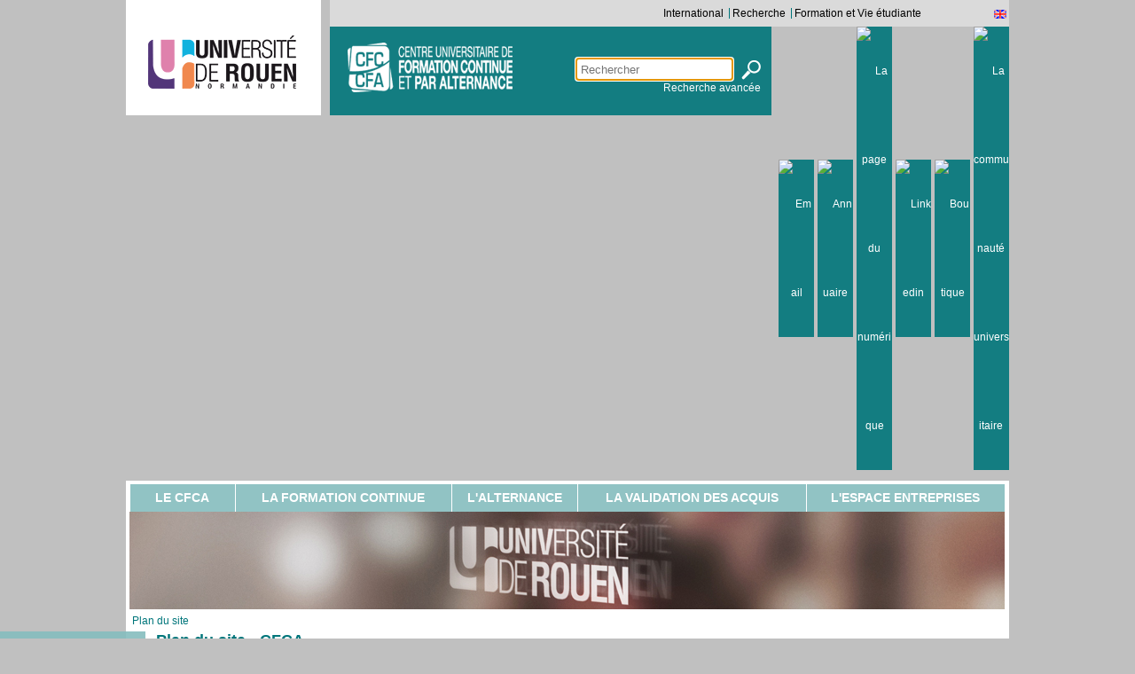

--- FILE ---
content_type: text/html
request_url: https://cfa-cfc.univ-rouen.fr/plan-du-site-cfa-cfc-345369.kjsp?RH=1386863008554&RF=1378313908387
body_size: 7357
content:





















<!DOCTYPE html PUBLIC "-//W3C//DTD XHTML 1.0 Strict//EN"
"http://www.w3.org/TR/xhtml1/DTD/xhtml1-strict.dtd">



<!--[if lte IE 7]> <html class="ie7 oldie" xmlns="http://www.w3.org/1999/xhtml" lang="fr" xml:lang="fr"> <![endif]-->
<!--[if IE 8]> <html class="ie8 oldie" xmlns="http://www.w3.org/1999/xhtml" lang="fr" xml:lang="fr"> <![endif]-->
<!--[if gt IE 8]><!--> <html xmlns="http://www.w3.org/1999/xhtml" lang="fr" xml:lang="fr"> <!--<![endif]-->

<head>





<meta http-equiv="content-type" content="text/html; charset=iso-8859-1" />
<title>Centre Universitaire de Formation Continue et par Alternance - Plan du site - CFCA</title>

<link rel="canonical" href="https://cfa-cfc.univ-rouen.fr/plan-du-site-cfca-345369.kjsp" />

<link rel="shortcut icon" type="image/x-icon" href="https://cfa-cfc.univ-rouen.fr/images/favicon.ico" />
<link rel="icon" type="image/png" href="https://cfa-cfc.univ-rouen.fr/images/favicon.png" />
<meta http-equiv="pragma" content="no-cache" />
<meta http-equiv="imagetoolbar" content="no" />
<meta name="mssmarttagspreventparsing" content="true" />


<link rel="schema.DC" href="http://purl.org/dc/elements/1.1/" />
<meta name="DC.Title" content="Centre Universitaire de Formation Continue et par Alternance - Plan du site - CFCA" />
<meta name="DC.Creator" content=" " />
<meta name="DC.Subject" lang="fr-FR" content="" />
<meta name="DC.Description" lang="fr-FR" content="" />
<meta name="DC.Publisher" content=" " />
<meta name="DC.Date.created" scheme="W3CDTF" content="20131204" />
<meta name="DC.Date.modified" scheme="W3CDTF" content="20250124" />
<meta name="DC.Language" scheme="RFC3066" content="fr-FR" />
<meta name="DC.Rights" content="Copyright &copy; Centre Universitaire de Formation Continue et par Alternance" />



<meta name="author" lang="fr-FR" content=" " />
<meta name="keywords" content="" />
<meta name="description" content="" />
<meta name="Date-Creation-yyyymmdd" content="20131204" />
<meta name="Date-Revision-yyyymmdd" content="20250124" />
<meta name="copyright" content="Copyright &copy; Centre Universitaire de Formation Continue et par Alternance" />
<meta name="reply-to" content="webanim@univ-rouen.fr" />
<meta name="category" content="Internet" />
<meta name="robots" content="index, follow" />
<meta name="distribution" content="global" />
<meta name="identifier-url" content="https://cfa-cfc.univ-rouen.fr/" />
<meta name="resource-type" content="document" />
<meta name="expires" content="-1" />
<meta name="Generator" content="K--sup" />
<meta name="Formatter" content="K--sup" />









   

<link rel="stylesheet" type="text/css" media="screen" href="https://cfa-cfc.univ-rouen.fr/jsp/styles/defaut/flexslider.css" />

<link rel="stylesheet" type="text/css" media="screen" href="https://cfa-cfc.univ-rouen.fr/wro/screenstyles.css" />

<script type="text/javascript" src="https://cfa-cfc.univ-rouen.fr/wro/scripts.js"></script>
<script type="text/javascript" src="https://cfa-cfc.univ-rouen.fr/adminsite/fcktoolbox/fckeditor/fckeditor.js"></script>

 

	
<link rel="stylesheet" type="text/css" media="print" href="https://cfa-cfc.univ-rouen.fr/wro/printstyles.css" />







<style type="text/css" media="screen">


/* ========================================= COULEURS USINESITE */
/* === COULEUR 1 */

a,
h1,
label,
.faux_label,
#menu_portails,
#menu_portails a,
#plier_deplier,
#menu_principal_institutionnel > li > a,
.style2 h2,
.offresstagesemplois #type,
.portail .encadre_recherche h3{
    color: #00767B;
}

#menu_portails li {
	border-left: 1px solid #00767B;
}


.style3 > h2,
.modif_page:hover,
#menu_principal > li div > em,
#menu_principal > li:hover div > a,
.accueil #logos div,
#liste_resultats .pourcentage  span,
#resultats_recherche_navigation,
ul.formation li	img,
#telecharger li span.picto_type_fichier {
    background-color: #00767B;
} 

.type_ressource,
.social-bookmarks-service,
#pictos_zone1 li a{
    background-color: #00767B !important;
}


input[type="text"],
textarea,
select,
li.parite_1,
.social-bookmarks-service,
#pictos_zone1 li{
    border-color: #00767B !important;
}

#menu_principal ul {
    border-bottom-color: #00767B !important;
}


/* === COULEUR 1 rgba */

#menu_outils a,
#bandeau_deco3,
.pliage h3,
#encadres > .encadre_rubrique,
#encadres > .encadre_rubrique:after,
#menu_principal2,
#navigation li#actif,
#navigation li#actif:before,
.accueil .ligne2,
.accueil .ligne2:before,
.accueil .ligne2:after {
    background-color: #00767B;
    background-color: rgba(0,118,123, 0.9);
}

.style2,
#resume,
#chapeau {
    background-color: #00767B;
    background-color: rgba(0,118,123, .25);
}

#logos div:before {
	border-bottom: 19px solid rgba(-20,98,103, 1);
}

#contenu_acces_directs {
	background-color: #00767B;
    background-color: rgba(60,178,183, .9);
}

/* === COULEUR 2 */

.service .style1 h2,
#menu_principal_institutionnel > li > a:hover,
.obligatoire label,
#resultats_recherche_navigation em,
#caracteristiques h3,
#infos_pratiques h3,
#contacts h3,
.formation dl.presentation dt,
.ueup #details th,
.ueup table#volumes_horaires th,
.para-an h3,
.offresstagesemplois #descriptif,
.offresstagesemplois .type_1 dt,
 #numeros .numeroPageCourante,
 .ligne3 q:after,
.ligne3 q:before,
.accueil a strong,
.accueil strong a,
.encadre_recherche h3,
.encadre_generique h2,
.encadre_fiche h2,
.encadre_auto_fiche h2,
.encadre_nav_auto h2,
.portail .ligne1 a:hover,
#carte_visite a,
.style1 h2,
#carte_visite h1
{
    color: #86BDBE;
}

#pied_page,
#bt_inscription,
#bt_acces_directs,
input[type="submit"],
input[type="reset"],
input[type="button"],
.bornes span,
.bornes a,
.horizontal .navigation_playlist img
 {
	background-color: #86BDBE;
}

input[type="submit"],
input[type="reset"],
input[type="button"],
#liste_resultats li:hover,
.obligatoire input,
.obligatoire textarea,
.obligatoire select,
li.parite_0 {
    border-color: #86BDBE;
}


/* === COULEUR 2 rgba */

#menu_outils a:hover,
#menu_principal  > li div > a,
#navigation,
#navigation_vide,
#navigation:before ,
#navigation_vide #menu_vide:before,
.modif_page,
.accueil #main-slider,
.institutionnel #main-slider:after,
.portail #main-slider:before,
.service .ligne1:before,
/*.portail .ligne1:before,*/
#main-slider .flex-direction-nav a,
.horizontal,
.page_interieure .flexslider,
.accueil .ligne1 .sansstyle > img {
	background-color: #86BDBE;
	background-color: rgba(134,189,190, 0.9);
}

.pagination {
  background: #86BDBE;
  color: #00767B;
}



.flexslider ul em,
.horizontal ul.scroll_vertical li {
	background-color: rgba(104,159,160,0.8);
}

.accueil #main-slider ul.slides,
.page_interieure .flexslider {
	border-color: rgba(104,159,160,0.8);
}


/* ================================================== fin COULEURS USINESITE*/

#visuel_rubrique {
	
		background-image : url(https://cfa-cfc.univ-rouen.fr/images/visuel_defaut.jpg);
	
}

#carte_visite{
   	background: url(https://cfa-cfc.univ-rouen.fr/fichiers_usinesite/CUFCA/annuhaut/CFACFC.png) no-repeat 0 0;
}

#deco_carte_visite_bas{
   	background: url(https://cfa-cfc.univ-rouen.fr/fichiers_usinesite/CUFCA/annubas/CFACFC.png) no-repeat 0 0;
}


  #menu_principal:hover ul{
    	height: 245px;
      }



</style>







   <link rel="start" title="Accueil" href="https://cfa-cfc.univ-rouen.fr/" />

    
    <link rel="alternate" type="application/rss+xml" title="Fil RSS des dix derni&egrave;res actualit&eacute;s" href="https://cfa-cfc.univ-rouen.fr/adminsite/webservices/export_rss.jsp?NOMBRE=10&amp;CODE_RUBRIQUE=1378313908375&amp;LANGUE=0" />

	<script type="text/javascript">
	//<![CDATA[
		var tb_pathToImage = "/images/mediatheque/loading_popup.gif";
		var txt_loading = "Chargement du m&eacute;dia";
		var txt_prev = "Pr&eacute;c";
		var txt_next = "Suiv";
		var txt_of = "sur";
		var txt_close = "Fermer";
		
		var _MediathequeLuncher = new FunctionLuncher();
		var _playerInstancier = new Array();
		var _oldWindowOnLoad_MediathequeLuncher = window.onload;
		window.onload = function() {
		           if (_oldWindowOnLoad_MediathequeLuncher) {
		               try{
		                   _oldWindowOnLoad_MediathequeLuncher();
		               } catch (e) {}
		           }
		           //initialisation pour FCK editor
		           try{
		               	initFocus();
		           } catch (e) {}
		           //initialisation de lightbox
		           try{
		               	initLightbox();
		           } catch (e) {}
		         //lancer les fonctions contenus dans le launcher
		           try{
		     			_MediathequeLuncher.lunchAll();
		           } catch (e) {}
		}
	//]]>
	</script>
	
	
	<!-- <meta name="viewport" content="width=device-width" /> -->
	<link rel="stylesheet" type="text/css" media="screen" href="https://cfa-cfc.univ-rouen.fr/jsp_mobile/styles/ecran_redirection_mobile.css" />
	
</head>
<body class="pagelibre fiche page_interieure service">








	
<div id="body_deco">



<div id="page">

	<div id="bandeau">
		<div id="logos">
			<a  id="logo_1" href="https://www.univ-rouen.fr/" title="Retour au site institutionnel">
			    <img src="https://cfa-cfc.univ-rouen.fr/images/logo.png" alt="Centre Universitaire de Formation Continue et par Alternance" title="Retour au site institutionnel" />
			</a>
			<!--  logo du press  -->
			
			
		</div><!-- #logos -->
		
		<div id="bandeau_deco2">
			


		
		<ul id="menu_portails">
		
		<li>
					<a href="http://international.univ-rouen.fr">International</a>
				
			</li>
		<li>
					<a href="http://recherche.univ-rouen.fr">Recherche</a>
				
			</li>
		<li>
					<a href="http://formation-ve.univ-rouen.fr">Formation et Vie étudiante</a>
				
			</li>
		
	
		</ul> <!-- #menu_portails -->


			
<ul id="menu_langues"><li class="focus" lang="0">
		
			<a href="http://rouenuniversity.univ-rouen.fr" target="_blank">
                                <img src="https://cfa-cfc.univ-rouen.fr/images/drapeaux/langue_0.png" title="Rouen University" alt="Rouen University"/>


			</a>
		</li></ul>

			
			
			


			
			
			<div id="bandeau_deco3" style="width:40.5em">
				<!--  logo  -->
				
					<a href="https://cfa-cfc.univ-rouen.fr/" title="Retour &agrave; la page d'accueil" ><img src="https://cfa-cfc.univ-rouen.fr/fichiers_usinesite/CUFCA/logo/Logo_CFA_2_blanc.png" alt="" ></img></a>
				
				



<form id="recherche_simple" action="https://cfa-cfc.univ-rouen.fr/servlet/com.jsbsoft.jtf.core.SG" method="post">
    <div>
		<input type="hidden" name="#ECRAN_LOGIQUE#" value="RECHERCHE" />
		<input type="hidden" name="PROC" value="RECHERCHE" />
		<input type="hidden" name="ACTION" value="VALIDER" />
		<input type="hidden" name="LANGUE" value="0" />
		<input type="hidden" name="LANGUE_SEARCH" value="0" />
		<input type="hidden" name="CODE_RUBRIQUE" value="FCA" />
		<input type="hidden" name="CODE_SITE_DISTANT" value="" />
		<input type="hidden" name="SEARCH_SOUSRUBRIQUES" value="true" />
		<input type="hidden" name="SEARCH_EXCLUSIONOBJET" value="" />
		<input type="hidden" name="RH" value="1378313908387" />
		<input type="hidden" name="OBJET" value="TOUS" />

		<label for="MOTS_CLEFS">Recherche</label>
		<input name="QUERY" type="text" id="MOTS_CLEFS" value="" placeholder="Rechercher" />
		<input type="image" src="https://cfa-cfc.univ-rouen.fr/images/ok.png" alt="ok" title="ok" />
    </div>
	<a href="https://cfa-cfc.univ-rouen.fr/jsp/recherche_avancee.jsp?RH=1378313908387&CODE_RUBRIQUE=FCA">Recherche avanc&eacute;e</a>
</form>

			</div><!-- #bandeau_deco3 -->
	        
	        
	        <ul id="menu_outils"><li><a href="https://sogo.univ-rouen.fr/" target="_blank"><img src="https://cfa-cfc.univ-rouen.fr/medias/photo/messagerie_1379507160177-png" title="Email" alt="Email" /></a></li><li><a href="https://annuaire.univ-rouen.fr/" target="_blank"><img src="https://cfa-cfc.univ-rouen.fr/medias/photo/picto-annuaire_1393254312192-png" title="Annuaire" alt="Annuaire" /></a></li><li><a href="http://communaute-universitaire.univ-rouen.fr/outils-et-services-numeriques-204740.kjsp?RH=1378148615910&RF=1383919764497" target="_blank"><img src="https://cfa-cfc.univ-rouen.fr/medias/photo/ent_1379507275300-png" title="La page du numérique" alt="La page du numérique" /></a></li><li><a href="https://www.linkedin.com/showcase/centre-de-formation-continue-et-par-alternance/" target="_blank"><img src="https://cfa-cfc.univ-rouen.fr/medias/photo/linkedin-logo_1457446520394-png" title="Linkedin" alt="Linkedin" /></a></li><li><a href="https://boutique.univ-rouen.fr" target="_blank"><img src="https://cfa-cfc.univ-rouen.fr/medias/photo/boutique_1475564127542-png" title="Boutique" alt="Boutique" /></a></li><li><a href="http://communaute-universitaire.univ-rouen.fr/" target="_blank"><img src="https://cfa-cfc.univ-rouen.fr/medias/photo/silhouette_1379507322432-png" title="La communauté universitaire" alt="La communauté universitaire" /></a></li></ul> <!-- fin #menu_outils -->
	        
		</div><!-- #bandeau_deco2 -->
	</div> <!-- #bandeau --> 
	
	<div id="page_deco">
	
		<div id="menu">
			 
				




			<ul id="menu_principal"><li><div><a href="https://cfa-cfc.univ-rouen.fr/le-centre-de-formation-continue-et-par-alternance-de-l-universite-de-rouen-normandie-611273.kjsp?RH=1378313908387&amp;RF=1383921341246" >LE CFCA</a><ul><li><a href="https://cfa-cfc.univ-rouen.fr/le-centre-de-formation-continue-et-par-alternance-de-l-universite-de-rouen-normandie-611273.kjsp?RH=1378313908387&amp;RF=1383921341246" >Mieux nous connaître</a></li><li><a href="https://cfa-cfc.univ-rouen.fr/notre-offre-de-formation-803202.kjsp?RH=1378313908387&amp;RF=1714742064213" >Notre offre de formation</a></li><li><a href="https://cfa-cfc.univ-rouen.fr/informations-utiles-616599.kjsp?RH=1378313908387&amp;RF=1542280209845" >Nos informations utiles</a></li><li><a href="https://cfa-cfc.univ-rouen.fr/nos-tarifs-616687.kjsp?RH=1378313908387&amp;RF=1543937830439" >Nos tarifs</a></li><li><a href="https://cfa-cfc.univ-rouen.fr/notre-demarche-qualite-619368.kjsp?RH=1378313908387&amp;RF=1546605343490" >Notre démarche Qualité</a></li><li><a href="https://cfa-cfc.univ-rouen.fr/nous-contacter-626092.kjsp?RH=1378313908387&amp;RF=1550838621402" >Nous contacter</a></li></ul></div></li><li><div><a href="https://cfa-cfc.univ-rouen.fr/diplome-d-acces-aux-etudes-universitaires-daeu--619538.kjsp?RH=1378313908387&amp;RF=1387313804893" >LA FORMATION CONTINUE</a><ul><li><a href="https://cfa-cfc.univ-rouen.fr/diplome-d-acces-aux-etudes-universitaires-daeu--619538.kjsp?RH=1378313908387&amp;RF=1387313804893" >L'Université sans le bac - Le DAEU</a></li><li><a href="https://cfa-cfc.univ-rouen.fr/notre-offre-diplomante-796952.kjsp?RH=1378313908387&amp;RF=1622729696565" >Notre offre diplômante</a></li><li><a href="https://cfa-cfc.univ-rouen.fr/notre-offre-qualifiante-803115.kjsp?RH=1378313908387&amp;RF=1714731813685" >Notre offre qualifiante</a></li><li><a href="https://cfa-cfc.univ-rouen.fr/les-diplomes-de-sante-347560.kjsp?RH=1378313908387&amp;RF=1385314501024" >Notre offre en santé</a></li></ul></div></li><li><div><a href="https://cfa-cfc.univ-rouen.fr/l-alternance-notre-offre-621536.kjsp?RH=1378313908387&amp;RF=1547547285081" >L'ALTERNANCE  </a><ul><li><a href="https://cfa-cfc.univ-rouen.fr/l-alternance-notre-offre-621536.kjsp?RH=1378313908387&amp;RF=1547547285081" >Notre offre en alternance</a></li><li><a href="https://cfa-cfc.univ-rouen.fr/mise-en-place-d-un-contrat-en-alternance-621534.kjsp?RH=1378313908387&amp;RF=1714737968207" >Mise en place d'un contrat en alternance</a></li><li><a href="https://cfa-cfc.univ-rouen.fr/l-alternance-nos-conseils-621535.kjsp?RH=1378313908387&amp;RF=1547547233878" >Nos conseils</a></li></ul></div></li><li><div><a href="https://cfa-cfc.univ-rouen.fr/vae-validation-des-acquis-de-l-experience-616874.kjsp?RH=1378313908387&amp;RF=1544110672048" >LA VALIDATION DES ACQUIS</a><ul><li><a href="https://cfa-cfc.univ-rouen.fr/vae-validation-des-acquis-de-l-experience-616874.kjsp?RH=1378313908387&amp;RF=1544110672048" >Valider un diplôme par la VAE</a></li><li><a href="https://cfa-cfc.univ-rouen.fr/vapp-validation-des-acquis-professionnels-et-personnels-616875.kjsp?RH=1378313908387&amp;RF=1544110956924" >Reprendre les études avec la VAPP</a></li></ul></div></li><li><div><a href="https://cfa-cfc.univ-rouen.fr/recruter-345497.kjsp?RH=1378313908387&amp;RF=1383837343713" >L'ESPACE ENTREPRISES</a><ul><li><a href="https://cfa-cfc.univ-rouen.fr/recruter-345497.kjsp?RH=1378313908387&amp;RF=1383837343713" >Recruter en alternance</a></li><li><a href="https://cfa-cfc.univ-rouen.fr/former-vos-salaries-337338.kjsp?RH=1378313908387&amp;RF=1383834565275" >Accompagner l'évolution de vos salariés</a></li><li><a href="https://cfa-cfc.univ-rouen.fr/le-centre-de-formation-continue-et-par-alternance-votre-partenaire-formation-337330.kjsp?RH=1378313908387&amp;RF=1383834028865" >Démarches et conseils</a></li></ul></div></li></ul>

			
			<div id="visuel_rubrique"></div><div class="separateur"></div>
		</div><!-- #menu --> 
		
		
		 

		<p id="fil_ariane"><a href="https://cfa-cfc.univ-rouen.fr/plan-du-site-cfca-345369.kjsp?RH=1378313908387&amp;RF=1378313908387"><em>Plan du site</em></a></p>


		
	
    	<div id="navigation_vide"><div id="menu_vide">&nbsp;</div></div>
    
    
   <hr class="separateur_sections_page" />

	<div id="sans_nav_sans_encadres" class="contenu">
		
	
		
		
		
			<h1>Plan du site - CFCA</h1>
		
		
		
		
	




				<div class="ligne premiere_ligne">
		
		<div class="colonne  premiere  derniere" style="width: 99.9%;">
			<div class="colonne_deco">



			
				<div class="sansstyle">
  <strong>LE CFCA</strong><br />Mieux nous conna&icirc;tre<br />Notre offre de formation<br />Nos informations utiles<br />Nos tarifs<br />Notre d&eacute;marche Qualit&eacute;<br />Nous contacter<br /><br /><strong>LA FORMATION CONTINUE</strong><br />L&#39;Universit&eacute; sans le bac - Le DAEU<br />Notre offre dipl&ocirc;mante<br />Notre offre qualifiante<br />Notre offre en sant&eacute;<br /><br /><strong>L&#39;ALTERNANCE</strong><br />Notre offre en alternance<br />Mise en place d&#39;un contrat en alternance<br />Nos conseils<br /><br /><strong>LA VALIDATION DES ACQUIS</strong><br />Valider un dipl&ocirc;me par la VAE<br />Reprendre les &eacute;tudes avec la VAPP<br /><br /><strong>L&#39;ESPACE ENTREPRISES</strong><br />Recruter en alternance<br />Accompagner l&#39;&eacute;volution de vos salari&eacute;s<br />Notre accompagnement
</div> <!-- fin .sansstyle -->

			


			</div> <!-- fin .colonne_deco -->
		</div> <!-- fin .colonne -->



   		<br class="separateur" />
	</div> <!-- fin .ligne -->














	

	
	
		
	
	
	
	

	
	
		


<br class="separateur"/>
	
	
	
	
	</div> <!-- #sans_nav_sans_encadres .contenu -->
	<hr class="separateur_sections_page" />
	
	
	</div><!-- #page_deco -->
  </div> <!-- #page -->
  
<div id="pied_deco">
	<div id="pied_page">
		
		

		
		<ul id="menu_pied_page">
		
		
			
			<li>
				<a href="https://cfa-cfc.univ-rouen.fr/conditions-generales-de-vente-562343.kjsp?RH=1378313908387&amp;RF=1378313908409">CGV</a>
			
			</li>
		
			
			<li> - 
				<a href="https://cfa-cfc.univ-rouen.fr/mentions-legales-16430.kjsp?RH=1378313908387&amp;RF=1378313908398">Mentions légales</a>
			
			</li>
		
			
			<li> - 
				<a href="https://cfa-cfc.univ-rouen.fr/plan-du-site-cfca-345369.kjsp?RH=1378313908387&amp;RF=1378313908387">Plan du site</a>
			
			</li>
		
			
			<li> - 
				<a href="https://portail.univ-rouen.fr/vie-institutionnelle/protection-des-donnees/">Protection des données</a>
			
			</li>
		
	
		</ul> <!-- fin #menu_pied_page -->


	
    
	
	

	
	


	<a href="https://cfa-cfc.univ-rouen.fr/adminsite/webservices/export_rss.jsp" id="les_dix_actus" >
		<img src="https://cfa-cfc.univ-rouen.fr/images/rss.png" title="RSS" alt="RSS"></img>
	</a>
	</div><!-- #pied_page -->
	</div> <!-- #pied_deco -->
	


<script type="text/javascript" src="https://cfa-cfc.univ-rouen.fr/jsp/scripts/jquery-1.8.0.min.js"></script>
<script type="text/javascript" src="https://cfa-cfc.univ-rouen.fr/jsp/scripts/jquery.flexslider.js"></script>



<script type="text/javascript">
var $jq = jQuery.noConflict();
$jq(window).load(function() {
	
  // slideshow accueil
  $jq('#main-slider').flexslider({
    animation: "fade",
    slideshowSpeed: 6000,
    pauseOnHover: true,
    pauseOnAction: false,
    controlNav: false,
   slideshow:true
  });
  
  //agenda 
  $jq('#secondary-slider').flexslider({
	    animation: "scroll",
	    slideshowSpeed: 8000,
	    controlNav: false,
	    pauseOnAction: false,
	    pauseOnHover: true,
	    slideshow: true
	  });
  
	// appel a un numero de page particulier (si class different de inactive)
	$jq(document).on('click','.pagination span:not(.inactive)',function(event){
		// numero de page desiree
		var numPage = $jq(this).attr('page-num');
		// type de fiche
		var typeFiche = $jq(this).attr('type-fiche');
		// cache les pages de resultat
		cacherPagesResultat();
		// verifie que la page n'est pas deja chargee
		if ($jq('.' + typeFiche).is('.page' + numPage)) {
			// si page chargee, affichage de la page
			afficherPageResultat(numPage);
			// MAJ pagination
			majPagination(numPage);
			
		} else {
			// recuperation des parametres de la requete precedente
			var param = $jq('#PARAM_REQUETE').val();
			// appel au serveur
			$jq.ajax({
				type: 'POST',
				url: '/servlet/servletListePaginee',
				data: {
					/* passage de la rubrique de la page courante afin d'acceder a l'url des fiches dans le bon site*/
					'RF' : '1378313908387',
					'PARAM' : param,
					'PAGE' : numPage,
					'TYPE_FICHE' : typeFiche
					},
				success: function(retour){
					// si succes, affichage des resultats, MAJ des precedents, suivants
					if (retour != 'ERROR_MESSAGE') {
						$jq('.contenu_liste_info_paginee').html(retour);
						afficherPageResultat(numPage);
						majPagination(numPage);
						// retourne en haut de liste
						$jq('html,body').animate({scrollTop: $jq(".contenu_liste_info_paginee").offset().top}, 'slow');
					}else {
						// TODO que faire en cas d'erreur
					}
				}
			});
			
		}
		return false;
	});
	

	// cache les page de resultat
	function cacherPagesResultat(){
		$jq('.infos').hide();
	}
	
	// affiche la page de resultat
	function afficherPageResultat(numPage){
		$jq('.page' + numPage).show();
		// retourne en haut de liste
		$jq('html,body').animate({scrollTop: $jq(".contenu_liste_info_paginee").offset().top}, 'slow');
	}
	
	// MAJ de la pagination
	function majPagination(numPage){
		// recupere la nombre de page total
		var element = $jq('.pagination .liste_page span').last();
		var nbPageTotal = $jq(element).attr('page-num');
		
		// met à jour la page active (supprime d'abord l'ancienne page active)
		$jq('.pagination .liste_page span').removeClass('active');
		$jq('#page' + numPage).addClass('active');
		
		// suppression du caractere inactif des boutons precedent, premier...
		$jq('.pagination span').removeClass('inactive');
		
		// si nb page = 1, inactivation de tous les boutons
		if (nbPageTotal==='1'){
			$jq('.pagination span').addClass('inactive');
		}else {
			// MAJ des inactivations des boutons
			if (numPage==='1'){
				// si 1ere page inactivation des boutons premier et precedent
				$jq('.pagination span.premier').addClass('inactive');
				$jq('.pagination span.precedent').addClass('inactive');
			}else if (numPage===nbPageTotal){
				// si derniere page inactivation des boutons dernier et suivant
				$jq('.pagination span.dernier').addClass('inactive');
				$jq('.pagination span.suivant').addClass('inactive');
			}
		}
		
		// MAJ des numeros de pages des precedent/suivants
		var numPageInt = parseInt(numPage);
		var numPagePrecedent = numPageInt - 1;
		if (numPagePrecedent <= 0){
			numPagePrecedent = 1;
		}
		$jq('.pagination span.precedent').attr('page-num', numPagePrecedent.toString());
		
		var numPageSuivant = numPageInt + 1;
		if (numPageSuivant > nbPageTotal){
			numPageSuivant = nbPageTotal;
		}
		$jq('.pagination span.suivant').attr('page-num', numPageSuivant.toString());
	}
});
</script>


<!-- Piwik -->
<script type="text/javascript">
  var _paq = _paq || [];
  _paq.push(["trackPageView"]);
  _paq.push(["enableLinkTracking"]);

  (function() {
    var u=(("https:" == document.location.protocol) ? "https" : "http")
+ "://webstats.univ-rouen.fr/";
    _paq.push(["setTrackerUrl", u+"piwik.php"]);

                <!-- SELECTION ID PIWIK [OliV 2014101]    -->

    _paq.push(["setSiteId",
"11"]);

                <!-- **********************************   -->

    var d=document, g=d.createElement("script"),
s=d.getElementsByTagName("script")[0]; g.type="text/javascript";
    g.defer=true; g.async=true; g.src=u+"piwik.js";
s.parentNode.insertBefore(g,s);
  })();
</script>
<!-- End Piwik Code -->



</div><!-- #body_deco -->
</body>
</html>





--- FILE ---
content_type: text/css;charset=UTF-8
request_url: https://cfa-cfc.univ-rouen.fr/wro/printstyles.css
body_size: 587
content:
body{font-family:arial, "Bitstream Vera Sans", sans-serif;font-size:10pt;margin:0;padding:0;}#recherche_simple, #connexion, #navigation, #menu, #acces_direct, #boutons_actions, hr.separateur_sections_page, div.encadre_recherche, #menu_portails, #menu_langues, #menu_outils, #intitule_site, #pictos_outils, #fil_ariane{display:none;}.cache{display:block !important;}*[style]{background:inherit !important;border:none !important;color:inherit !important;margin:auto !important;width:auto !important;}#avec_nav_avec_encadres, #avec_nav_sans_encadres, #sans_nav_avec_encadres, #sans_nav_sans_encadres{border:none !important;margin:20pt 0;width:100% !important;}#pied_page{border-top:1pt solid #666;display:none;margin-top:10pt;padding-top:5pt;}a img{border:none;}h1{margin-top:0;padding-top:0;}#logo a{color:#000;text-decoration:none;}h1, h2{border-bottom:1pt solid #666;padding:5pt 0;}ul.objets{list-style:none;}ul.objets li{clear:both;display:block;float:none;margin:0 0 7pt;overflow:auto;}ul.objets img.vignette{border:1pt solid #999;float:left;margin:0 3pt 0 0;}div#encadres{border:2px solid #999;margin:0 1cm;padding:0 0.5cm 0.5cm;}#encadres h2{border:0;}dl{border:1pt solid #666;padding:10pt;}dt{font-weight:700;}dd{margin-bottom:15pt;}caption{font-weight:700;}